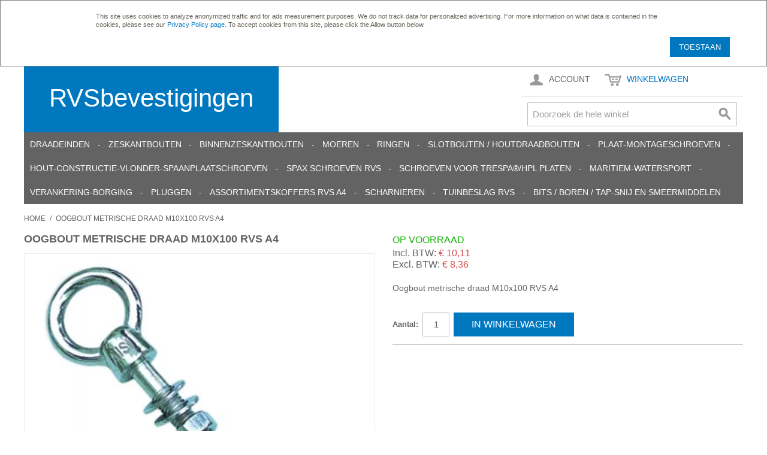

--- FILE ---
content_type: text/html; charset=utf-8
request_url: https://rvsbevestigingen.nl/oogbout-metrisch-draad-maritiem-m10-100mm-rvs-a4-1st
body_size: 13592
content:
<!DOCTYPE html>
<head>
<meta http-equiv="Content-Type" content="text/html; charset=utf-8"/>
<title>Oogbout  metrische draad M10x100  RVS A4</title>
<meta name="google-site-verification" content="BPaUWkg7vfunPdG6lWNYMgxJRtAQcJrxEXs_o8Ko_gg"/>
<meta name="description" content="Oogbouten in RVS A4 koop je bij RVSbevestigingen !
"/>
<meta name="keywords" content="Oogbout  metrische draad M10x100  RVS A4"/>
<meta name="robots" content="INDEX,FOLLOW"/>
<link rel="icon" href="/media/favicon/default/favicon.ico" type="image/x-icon"/>
<link rel="shortcut icon" href="/media/favicon/default/favicon.ico" type="image/x-icon"/>
<link rel="apple-touch-icon" sizes="57x57" href="/media/favicon/default/xapple-icon-57x57.png.pagespeed.ic.FqKk4exJNj.webp">
<link rel="apple-touch-icon" sizes="60x60" href="/media/favicon/default/xapple-icon-60x60.png.pagespeed.ic.qxW3elv_xV.webp">
<link rel="apple-touch-icon" sizes="72x72" href="/media/favicon/default/xapple-icon-72x72.png.pagespeed.ic.H_eZQpMKQr.webp">
<link rel="apple-touch-icon" sizes="76x76" href="/media/favicon/default/xapple-icon-76x76.png.pagespeed.ic.4DbHULAKW3.webp">
<link rel="apple-touch-icon" sizes="114x114" href="/media/favicon/default/xapple-icon-114x114.png.pagespeed.ic.-XEd44T9CF.webp">
<link rel="apple-touch-icon" sizes="120x120" href="/media/favicon/default/xapple-icon-120x120.png.pagespeed.ic.n1DvNAcCb9.webp">
<link rel="apple-touch-icon" sizes="144x144" href="/media/favicon/default/xapple-icon-144x144.png.pagespeed.ic.ryi-3QSZjM.webp">
<link rel="apple-touch-icon" sizes="152x152" href="/media/favicon/default/xapple-icon-152x152.png.pagespeed.ic.ujVQKpkmdc.webp">
<link rel="apple-touch-icon" sizes="180x180" href="/media/favicon/default/xapple-icon-180x180.png.pagespeed.ic.YyIGKKda75.webp">
<link rel="icon" type="image/png" sizes="192x192" href="/media/favicon/default/xandroid-icon-192x192.png.pagespeed.ic.dldQLiudWo.webp">
<link rel="icon" type="image/png" sizes="32x32" href="/media/favicon/default/xfavicon-32x32.png.pagespeed.ic.FBKx39ExdV.webp">
<link rel="icon" type="image/png" sizes="96x96" href="/media/favicon/default/xfavicon-96x96.png.pagespeed.ic.oLJeIxGZ6K.webp">
<link rel="icon" type="image/png" sizes="16x16" href="/media/favicon/default/xfavicon-16x16.png.pagespeed.ic.41CVow_huz.webp">
<link rel="manifest" href="/media/favicon/default/manifest.json">
<meta name="msapplication-TileColor" content="#ffffff">
<meta name="msapplication-TileImage" content="/media/favicon/default/ms-icon-144x144.png">
<link rel="stylesheet" type="text/css" href="https://rvsbevestigingen.nl/js/calendar/A.calendar-win2k-1.css.pagespeed.cf.Iq8V3YEmD3.css"/>
<style media="all">.search-autocomplete ul.wyomind-elasticsearch li.title,.search-autocomplete ul.wyomind-elasticsearch li.title a{padding:6px;background-color:#f4f4f4;color:#636363;text-transform:uppercase}.search-autocomplete ul.wyomind-elasticsearch li{padding:0}.search-autocomplete ul.wyomind-elasticsearch li .image{float:left;margin-right:6px;background-color:#fff}.search-autocomplete ul.wyomind-elasticsearch li a{display:block;padding:6px}.search-autocomplete ul.wyomind-elasticsearch li.selected a{color:#fff;text-decoration:none}.search-autocomplete ul.wyomind-elasticsearch li .price-box{margin:0}.search-autocomplete ul.wyomind-elasticsearch li.selected a .price-box .price,.search-autocomplete ul.wyomind-elasticsearch li.selected a .price-box .minimal-price-link .label,.search-autocomplete ul.wyomind-elasticsearch li.selected a .price-box .price-label{color:#fff}.search-autocomplete ul.wyomind-elasticsearch li a .price-box .minimal-price-link{padding:0}.search-autocomplete ul.wyomind-elasticsearch li .clearer{clear:both}</style>
<link rel="canonical" href="https://rvsbevestigingen.nl/oogbout-metrisch-draad-maritiem-m10-100mm-rvs-a4-1st"/>
<!--[if  (lte IE 8) & (!IEMobile)]>
<link rel="stylesheet" type="text/css" href="https://rvsbevestigingen.nl/skin/frontend/rvs/default/css/styles-ie8.css" media="all" />
<![endif]-->
<!--[if (gte IE 9) | (IEMobile)]><!-->
<link rel="stylesheet" type="text/css" href="https://rvsbevestigingen.nl/skin/frontend/rvs/default/css/A.styles.css.pagespeed.cf.p6opRwF7_G.css" media="all"/>
<!--<![endif]-->
<meta name="viewport" content="initial-scale=1.0, width=device-width"/>
</head>
<body class=" catalog-product-view catalog-product-view product-oogbout-metrisch-draad-maritiem-m10-100mm-rvs-a4-1st"><noscript><meta HTTP-EQUIV="refresh" content="0;url='https://rvsbevestigingen.nl/oogbout-metrisch-draad-maritiem-m10-100mm-rvs-a4-1st?PageSpeed=noscript'" /><style><!--table,div,span,font,p{display:none} --></style><div style="display:block">Please click <a href="https://rvsbevestigingen.nl/oogbout-metrisch-draad-maritiem-m10-100mm-rvs-a4-1st?PageSpeed=noscript">here</a> if you are not redirected within a few seconds.</div></noscript>
<div class="global-site-notice notice-cookie" id="notice-cookie-block">
    <div class="notice-inner">
        <div class="notice-text"><p>This site uses cookies to analyze anonymized traffic and for ads measurement purposes. We do not track data for personalized advertising. For more information on what data is contained in the cookies, please see our <a href="https://rvsbevestigingen.nl/privacystatement">Privacy Policy page</a>. To accept cookies from this site, please click the Allow button below.</p></div>
        <div class="actions"><button class="button" onclick="allowSaveCookie()"><span><span>Toestaan</span></span></button></div>
    </div>
</div>
<div class="wrapper">
        <noscript>
        <div class="global-site-notice noscript">
            <div class="notice-inner">
                <p>
                    <strong>JavaScript lijkt te zijn uitgeschakeld in uw browser.</strong><br/>
                    U moet JavaScript geactiveerd hebben om de volledige functionaliteit van deze website te kunnen benutten.                </p>
            </div>
        </div>
    </noscript>
    <div class="page">
        <header id="header" class="page-header">
    <div class="page-header-container">
        <div class="logoTextOnly">
            <a href="https://rvsbevestigingen.nl/" title="RVSbevestigingen.nl" style="height:110px;background-color:#0078c0;color:#fff;padding:0.5em 1em;font-size:3em;display:inline-block;">RVSbevestigingen</a>
        </div>
        <div class="skip-links">
            <a href="#header-nav" class="skip-link skip-nav">
                <span class="icon"></span>
                <span class="label">Menu</span>
            </a>
            <a href="#header-search" class="skip-link skip-search">
                <span class="icon"></span>
                <span class="label">Zoeken</span>
            </a>
            <div class="account-cart-wrapper">
                <a href="https://rvsbevestigingen.nl/customer/account/" data-target-element="#header-account" class="skip-link skip-account">
                    <span class="icon"></span>
                    <span class="label">Account</span>
                </a>
                <div class="header-minicart">
<a href="https://rvsbevestigingen.nl/checkout/cart/" data-target-element="#header-cart" class="skip-link skip-cart  no-count">
    <span class="icon"></span>
    <span class="label">Winkelwagen</span>
    <span class="count">0</span>
</a>
<div id="header-cart" class="block block-cart skip-content">
    <div id="minicart-error-message" class="minicart-message"></div>
<div id="minicart-success-message" class="minicart-message"></div>
<div class="minicart-wrapper">
    <p class="block-subtitle">
        Recent toegevoegd    </p>
                    <p class="empty">U heeft geen producten in uw winkelwagen.</p>
    </div>
</div>
                </div>
            </div>
        </div>
        <div id="header-nav" class="skip-content">
    <nav id="nav">
        <ol class="nav-primary">
            <li class="level0 nav-1 first parent"><a href="https://rvsbevestigingen.nl/draadeinden" class="level0 has-children" alt="Draadeinden">Draadeinden</a><ul class="level0"><li class="level1 view-all"><a class="level1" href="https://rvsbevestigingen.nl/draadeinden" alt="Draadeinden">Bekijk alles Draadeinden</a></li><li class="level1 nav-1-1 first"><a href="https://rvsbevestigingen.nl/draadeinden/draadeinden-din976" class="level1 " alt="Draadeinden Din976">Draadeinden Din976</a></li><li class="level1 nav-1-2"><a href="https://rvsbevestigingen.nl/draadeinden/draadstukken-din976b" class="level1 " alt="Draadstukken Din976B">Draadstukken Din976B</a></li><li class="level1 nav-1-3 last"><a href="https://rvsbevestigingen.nl/draadeinden/tapeinden-din939" class="level1 " alt="Tapeinden Din939">Tapeinden Din939</a></li></ul></li><li class="level0 nav-2 parent"><a href="https://rvsbevestigingen.nl/zeskantbouten" class="level0 has-children" alt="Zeskantbouten">Zeskantbouten</a><ul class="level0"><li class="level1 view-all"><a class="level1" href="https://rvsbevestigingen.nl/zeskantbouten" alt="Zeskantbouten">Bekijk alles Zeskantbouten</a></li><li class="level1 nav-2-1 first"><a href="https://rvsbevestigingen.nl/zeskantbouten/zeskant-tapbouten-din933" class="level1 " alt="Zeskant tapbouten Din933">Zeskant tapbouten Din933</a></li><li class="level1 nav-2-2"><a href="https://rvsbevestigingen.nl/zeskantbouten/zeskantbouten-deeldraad-din931" class="level1 " alt="Zeskantbouten deeldraad Din931">Zeskantbouten deeldraad Din931</a></li><li class="level1 nav-2-3 last"><a href="https://rvsbevestigingen.nl/zeskantbouten/zeskant-flensbouten-din6921" class="level1 " alt="Zeskant flensbouten Din6921">Zeskant flensbouten Din6921</a></li></ul></li><li class="level0 nav-3 parent"><a href="https://rvsbevestigingen.nl/binnenzeskantbouten" class="level0 has-children" alt="Binnenzeskantbouten">Binnenzeskantbouten</a><ul class="level0"><li class="level1 view-all"><a class="level1" href="https://rvsbevestigingen.nl/binnenzeskantbouten" alt="Binnenzeskantbouten">Bekijk alles Binnenzeskantbouten</a></li><li class="level1 nav-3-1 first"><a href="https://rvsbevestigingen.nl/binnenzeskantbouten/cilinderbouten-binnenzeskant-din912" class="level1 " alt="Cilinderbouten binnenzeskant Din912">Cilinderbouten binnenzeskant Din912</a></li><li class="level1 nav-3-2"><a href="https://rvsbevestigingen.nl/binnenzeskantbouten/binnenzeskantbouten-platverzonken-din7991" class="level1 " alt="Binnenzeskantbouten platverzonken Din7991">Binnenzeskantbouten platverzonken Din7991</a></li><li class="level1 nav-3-3 last"><a href="https://rvsbevestigingen.nl/binnenzeskantbouten/laagbolkopbouten-binnenzeskant-iso7380" class="level1 " alt="Laagbolkopbouten binnenzeskant ISO7380 ">Laagbolkopbouten binnenzeskant ISO7380 </a></li></ul></li><li class="level0 nav-4 parent"><a href="https://rvsbevestigingen.nl/moeren" class="level0 has-children" alt="Moeren">Moeren</a><ul class="level0"><li class="level1 view-all"><a class="level1" href="https://rvsbevestigingen.nl/moeren" alt="Moeren">Bekijk alles Moeren</a></li><li class="level1 nav-4-1 first"><a href="https://rvsbevestigingen.nl/moeren/zeskantmoeren-din934" class="level1 " alt="Zeskantmoeren Din934 ">Zeskantmoeren Din934 </a></li><li class="level1 nav-4-2"><a href="https://rvsbevestigingen.nl/moeren/zeskantmoeren-din934-speciaal-draad" class="level1 " alt="Zeskantmoeren Din934 speciaal draad">Zeskantmoeren Din934 speciaal draad</a></li><li class="level1 nav-4-3"><a href="https://rvsbevestigingen.nl/moeren/dopmoeren-din1587" class="level1 " alt="Dopmoeren Din1587">Dopmoeren Din1587</a></li><li class="level1 nav-4-4"><a href="https://rvsbevestigingen.nl/moeren/borgmoeren-din985" class="level1 " alt="Borgmoeren Din985">Borgmoeren Din985</a></li><li class="level1 nav-4-5"><a href="https://rvsbevestigingen.nl/moeren/verbindingsmoeren-din6334" class="level1 " alt="Verbindingsmoeren Din6334">Verbindingsmoeren Din6334</a></li><li class="level1 nav-4-6"><a href="https://rvsbevestigingen.nl/moeren/flensmoeren-din6923" class="level1 " alt="Flensmoeren Din6923">Flensmoeren Din6923</a></li><li class="level1 nav-4-7"><a href="https://rvsbevestigingen.nl/moeren/kroonmoeren-din935" class="level1 " alt="Kroonmoeren Din935">Kroonmoeren Din935</a></li><li class="level1 nav-4-8 last"><a href="https://rvsbevestigingen.nl/moeren/aanlasmoeren-din929" class="level1 " alt="Aanlasmoeren zeskant Din929">Aanlasmoeren zeskant Din929</a></li></ul></li><li class="level0 nav-5 parent"><a href="https://rvsbevestigingen.nl/ringen" class="level0 has-children" alt="Ringen">Ringen</a><ul class="level0"><li class="level1 view-all"><a class="level1" href="https://rvsbevestigingen.nl/ringen" alt="Ringen">Bekijk alles Ringen</a></li><li class="level1 nav-5-1 first"><a href="https://rvsbevestigingen.nl/ringen/sluit-carrosserieringen-din9021" class="level1 " alt="Sluit-carrosserieringen Din9021">Sluit-carrosserieringen Din9021</a></li><li class="level1 nav-5-2"><a href="https://rvsbevestigingen.nl/ringen/sluitringen-din125a" class="level1 " alt="Sluitringen Din125A">Sluitringen Din125A</a></li><li class="level1 nav-5-3"><a href="https://rvsbevestigingen.nl/ringen/veerringen-din127b" class="level1 " alt="Veerringen Din127B">Veerringen Din127B</a></li><li class="level1 nav-5-4"><a href="https://rvsbevestigingen.nl/ringen/sluitplaat-vierkant-din436" class="level1 " alt="Sluitplaat vierkant Din436">Sluitplaat vierkant Din436</a></li><li class="level1 nav-5-5"><a href="https://rvsbevestigingen.nl/ringen/waaier-veerring-din6798a" class="level1 " alt="Waaier veerring Din6798A">Waaier veerring Din6798A</a></li><li class="level1 nav-5-6 last parent"><a href="https://rvsbevestigingen.nl/ringen/nylon-ringen" class="level1 has-children" alt="Nylon ringen">Nylon ringen</a><ul class="level1"><li class="level2 view-all"><a class="level2" href="https://rvsbevestigingen.nl/ringen/nylon-ringen" alt="Nylon ringen">Bekijk alles Nylon ringen</a></li><li class="level2 nav-5-6-1 first"><a href="https://rvsbevestigingen.nl/ringen/nylon-ringen/nylon-din125a-sluitringen" class="level2 " alt="Nylon Din125A sluitringen">Nylon Din125A sluitringen</a></li><li class="level2 nav-5-6-2 last"><a href="https://rvsbevestigingen.nl/ringen/nylon-ringen/nylon-din9021-carrosserieringen" class="level2 " alt="Nylon Din9021 carrosserieringen">Nylon Din9021 carrosserieringen</a></li></ul></li></ul></li><li class="level0 nav-6 parent"><a href="https://rvsbevestigingen.nl/slotbouten-houtdraadbouten" class="level0 has-children" alt="Slotbouten / Houtdraadbouten">Slotbouten / Houtdraadbouten</a><ul class="level0"><li class="level1 view-all"><a class="level1" href="https://rvsbevestigingen.nl/slotbouten-houtdraadbouten" alt="Slotbouten / Houtdraadbouten">Bekijk alles Slotbouten / Houtdraadbouten</a></li><li class="level1 nav-6-1 first"><a href="https://rvsbevestigingen.nl/slotbouten-houtdraadbouten/slotbouten-din603" class="level1 " alt="Slotbouten Din603">Slotbouten Din603</a></li><li class="level1 nav-6-2 last"><a href="https://rvsbevestigingen.nl/slotbouten-houtdraadbouten/houtdraadbouten-din571" class="level1 " alt="Houtdraadbouten Din571">Houtdraadbouten Din571</a></li></ul></li><li class="level0 nav-7 parent"><a href="https://rvsbevestigingen.nl/plaat-montageschroeven" class="level0 has-children" alt="Plaat-Montageschroeven">Plaat-Montageschroeven</a><ul class="level0"><li class="level1 view-all"><a class="level1" href="https://rvsbevestigingen.nl/plaat-montageschroeven" alt="Plaat-Montageschroeven">Bekijk alles Plaat-Montageschroeven</a></li><li class="level1 nav-7-1 first"><a href="https://rvsbevestigingen.nl/plaat-montageschroeven/plaatschroef-din7981-ck" class="level1 " alt="Plaatschroef Din7981 CK PH">Plaatschroef Din7981 CK PH</a></li><li class="level1 nav-7-2"><a href="https://rvsbevestigingen.nl/plaat-montageschroeven/plaatschroef-din7982-pk-ph" class="level1 " alt="Plaatschroef Din7982 PK PH">Plaatschroef Din7982 PK PH</a></li><li class="level1 nav-7-3"><a href="https://rvsbevestigingen.nl/plaat-montageschroeven/plaatschroef-din7983-lk-ph" class="level1 " alt="Plaatschroef Din7983 LK PH">Plaatschroef Din7983 LK PH</a></li><li class="level1 nav-7-4"><a href="https://rvsbevestigingen.nl/plaat-montageschroeven/montageschroef-16mm-afdichting" class="level1 " alt="Montageschroef type A 16mm ">Montageschroef type A 16mm </a></li><li class="level1 nav-7-5 last"><a href="https://rvsbevestigingen.nl/plaat-montageschroeven/golfplaatschroeven" class="level1 " alt="Golfplaatschroeven">Golfplaatschroeven</a></li></ul></li><li class="level0 nav-8 parent"><a href="https://rvsbevestigingen.nl/hout-constructie-vlonder-spaanplaatschroeven" class="level0 has-children" alt="Hout-constructie-vlonder-spaanplaatschroeven">Hout-constructie-vlonder-spaanplaatschroeven</a><ul class="level0"><li class="level1 view-all"><a class="level1" href="https://rvsbevestigingen.nl/hout-constructie-vlonder-spaanplaatschroeven" alt="Hout-constructie-vlonder-spaanplaatschroeven">Bekijk alles Hout-constructie-vlonder-spaanplaatschroeven</a></li><li class="level1 nav-8-1 first"><a href="https://rvsbevestigingen.nl/hout-constructie-vlonder-spaanplaatschroeven/spaanplaatschroeven-houtschroeven" class="level1 " alt="Spaanplaatschroeven - Houtschroeven">Spaanplaatschroeven - Houtschroeven</a></li><li class="level1 nav-8-2"><a href="https://rvsbevestigingen.nl/hout-constructie-vlonder-spaanplaatschroeven/tellerkop-houtconstructieschroeven" class="level1 " alt="Tellerkop houtconstructie-schroeven ">Tellerkop houtconstructie-schroeven </a></li><li class="level1 nav-8-3"><a href="https://rvsbevestigingen.nl/hout-constructie-vlonder-spaanplaatschroeven/terrasschroeven-vlonderschroeven" class="level1 " alt="Terrasschroeven-Vlonderschroeven ">Terrasschroeven-Vlonderschroeven </a></li><li class="level1 nav-8-4"><a href="https://rvsbevestigingen.nl/hout-constructie-vlonder-spaanplaatschroeven/potdeksel-gevelschroeven-rvs-torx-kop-zwart-ral9005-tx-25-bit" class="level1 " alt="Potdeksel-gevelschroeven RVS Torx kop zwart RAL9005 + TX25 bit">Potdeksel-gevelschroeven RVS Torx kop zwart RAL9005 + TX25 bit</a></li><li class="level1 nav-8-5"><a href="https://rvsbevestigingen.nl/hout-constructie-vlonder-spaanplaatschroeven/houtschroeven-met-boorpunt" class="level1 " alt="Houtschroeven Torx met boorpunt">Houtschroeven Torx met boorpunt</a></li><li class="level1 nav-8-6"><a href="https://rvsbevestigingen.nl/hout-constructie-vlonder-spaanplaatschroeven/houtbouwschroef-csk-rvs-c1-torx-frees-en-boorpunt" class="level1 " alt="Houtbouwschroef CSK RVS C1 Torx frees en boorpunt">Houtbouwschroef CSK RVS C1 Torx frees en boorpunt</a></li><li class="level1 nav-8-7 last"><a href="https://rvsbevestigingen.nl/hout-constructie-vlonder-spaanplaatschroeven/houtschroeven-op-band" class="level1 " alt="Houtschroeven op band">Houtschroeven op band</a></li></ul></li><li class="level0 nav-9 parent"><a href="https://rvsbevestigingen.nl/spax-schroeven-rvs" class="level0 has-children" alt="SPAX schroeven RVS">SPAX schroeven RVS</a><ul class="level0"><li class="level1 view-all"><a class="level1" href="https://rvsbevestigingen.nl/spax-schroeven-rvs" alt="SPAX schroeven RVS">Bekijk alles SPAX schroeven RVS</a></li><li class="level1 nav-9-1 first"><a href="https://rvsbevestigingen.nl/spax-schroeven-rvs/spax-torx-schroeven-platkop-rvs" class="level1 " alt="SPAX Torx schroeven platkop RVS">SPAX Torx schroeven platkop RVS</a></li><li class="level1 nav-9-2"><a href="https://rvsbevestigingen.nl/spax-schroeven-rvs/spax-pozidrive-pz-schroeven-platkop-rvs" class="level1 " alt="SPAX Pozidrive PZ schroeven platkop RVS">SPAX Pozidrive PZ schroeven platkop RVS</a></li><li class="level1 nav-9-3 last"><a href="https://rvsbevestigingen.nl/spax-schroeven-rvs/spax-d-vlonderschroeven-rvs-torx" class="level1 " alt="SPAX-D Vlonderschroeven RVS Torx">SPAX-D Vlonderschroeven RVS Torx</a></li></ul></li><li class="level0 nav-10"><a href="https://rvsbevestigingen.nl/kleurkopschroeven-trespa-schroeven-rvs" class="level0 " alt="Schroeven voor Trespa®/HPL platen ">Schroeven voor Trespa®/HPL platen </a></li><li class="level0 nav-11 parent"><a href="https://rvsbevestigingen.nl/maritiem-watersport" class="level0 has-children" alt="Maritiem-Watersport">Maritiem-Watersport</a><ul class="level0"><li class="level1 view-all"><a class="level1" href="https://rvsbevestigingen.nl/maritiem-watersport" alt="Maritiem-Watersport">Bekijk alles Maritiem-Watersport</a></li><li class="level1 nav-11-1 first"><a href="https://rvsbevestigingen.nl/maritiem-watersport/d-sluitingen-rvs-a4" class="level1 " alt="D-sluitingen RVS A4">D-sluitingen RVS A4</a></li><li class="level1 nav-11-2"><a href="https://rvsbevestigingen.nl/maritiem-watersport/h-sluitingen-rvs-a4" class="level1 " alt="H-sluitingen  RVS A4">H-sluitingen  RVS A4</a></li><li class="level1 nav-11-3"><a href="https://rvsbevestigingen.nl/maritiem-watersport/wartels-rvs-a4" class="level1 " alt="Wartels RVS A4">Wartels RVS A4</a></li><li class="level1 nav-11-4"><a href="https://rvsbevestigingen.nl/maritiem-watersport/karabijnhaken-rvs-a4" class="level1 " alt="Karabijnhaken RVS A4">Karabijnhaken RVS A4</a></li><li class="level1 nav-11-5"><a href="https://rvsbevestigingen.nl/maritiem-watersport/dek-ogen-kikkers-bolders" class="level1 " alt="Dek-ogen/kikkers en bolders">Dek-ogen/kikkers en bolders</a></li><li class="level1 nav-11-6"><a href="https://rvsbevestigingen.nl/maritiem-watersport/oog-moeren-en-bouten-rvs-a4" class="level1 " alt="Oog-moeren en bouten RVS A4">Oog-moeren en bouten RVS A4</a></li><li class="level1 nav-11-7"><a href="https://rvsbevestigingen.nl/maritiem-watersport/gereedschap-en-toebehoren" class="level1 " alt="Gereedschap en toebehoren">Gereedschap en toebehoren</a></li><li class="level1 nav-11-8 last parent"><a href="https://rvsbevestigingen.nl/maritiem-watersport/tuigage" class="level1 has-children" alt="Tuigage">Tuigage</a><ul class="level1"><li class="level2 view-all"><a class="level2" href="https://rvsbevestigingen.nl/maritiem-watersport/tuigage" alt="Tuigage">Bekijk alles Tuigage</a></li><li class="level2 nav-11-8-1 first"><a href="https://rvsbevestigingen.nl/maritiem-watersport/tuigage/kousen-en-draadklemmen" class="level2 " alt="Kousen en draadklemmen">Kousen en draadklemmen</a></li><li class="level2 nav-11-8-2 last"><a href="https://rvsbevestigingen.nl/maritiem-watersport/tuigage/spanners-en-dhz-terminals-rvs-a4" class="level2 " alt="Spanners en DHZ-terminals RVS A4">Spanners en DHZ-terminals RVS A4</a></li></ul></li></ul></li><li class="level0 nav-12 parent"><a href="https://rvsbevestigingen.nl/verankering-borging" class="level0 has-children" alt="Verankering-Borging">Verankering-Borging</a><ul class="level0"><li class="level1 view-all"><a class="level1" href="https://rvsbevestigingen.nl/verankering-borging" alt="Verankering-Borging">Bekijk alles Verankering-Borging</a></li><li class="level1 nav-12-1 first"><a href="https://rvsbevestigingen.nl/verankering-borging/doorsteekankers-snelbouwankers-a4" class="level1 " alt="Doorsteekankers / snelbouwankers A4">Doorsteekankers / snelbouwankers A4</a></li><li class="level1 nav-12-2"><a href="https://rvsbevestigingen.nl/verankering-borging/betonschroeven-zeskant" class="level1 " alt="Betonschroeven ">Betonschroeven </a></li><li class="level1 nav-12-3"><a href="https://rvsbevestigingen.nl/verankering-borging/splitpennen-en-veerborgclips" class="level1 " alt="Splitpennen en veerborgclips">Splitpennen en veerborgclips</a></li><li class="level1 nav-12-4 last"><a href="https://rvsbevestigingen.nl/verankering-borging/chemische-verankering" class="level1 " alt="Chemische verankering">Chemische verankering</a></li></ul></li><li class="level0 nav-13 parent"><a href="https://rvsbevestigingen.nl/pluggen" class="level0 has-children" alt="Pluggen">Pluggen</a><ul class="level0"><li class="level1 view-all"><a class="level1" href="https://rvsbevestigingen.nl/pluggen" alt="Pluggen">Bekijk alles Pluggen</a></li><li class="level1 nav-13-1 first parent"><a href="https://rvsbevestigingen.nl/pluggen/toggler-pluggen" class="level1 has-children" alt="Toggler pluggen">Toggler pluggen</a><ul class="level1"><li class="level2 view-all"><a class="level2" href="https://rvsbevestigingen.nl/pluggen/toggler-pluggen" alt="Toggler pluggen">Bekijk alles Toggler pluggen</a></li><li class="level2 nav-13-1-1 first"><a href="https://rvsbevestigingen.nl/pluggen/toggler-pluggen/toggler-hollewandpluggen" class="level2 " alt="Toggler Hollewandpluggen">Toggler Hollewandpluggen</a></li><li class="level2 nav-13-1-2"><a href="https://rvsbevestigingen.nl/pluggen/toggler-pluggen/toggler-alligator-pluggen" class="level2 " alt="Toggler Alligator pluggen">Toggler Alligator pluggen</a></li><li class="level2 nav-13-1-3"><a href="https://rvsbevestigingen.nl/pluggen/toggler-pluggen/toggler-gipsplaatpluggen-sp-spm" class="level2 " alt="Toggler Gipsplaatpluggen SP/SPM">Toggler Gipsplaatpluggen SP/SPM</a></li><li class="level2 nav-13-1-4 last"><a href="https://rvsbevestigingen.nl/pluggen/toggler-pluggen/toggler-hollewandankers-rvs" class="level2 " alt="Toggler Hollewandankers RVS">Toggler Hollewandankers RVS</a></li></ul></li><li class="level1 nav-13-2 last parent"><a href="https://rvsbevestigingen.nl/pluggen/fischer-pluggen" class="level1 has-children" alt="Fischer pluggen">Fischer pluggen</a><ul class="level1"><li class="level2 view-all"><a class="level2" href="https://rvsbevestigingen.nl/pluggen/fischer-pluggen" alt="Fischer pluggen">Bekijk alles Fischer pluggen</a></li><li class="level2 nav-13-2-1 first"><a href="https://rvsbevestigingen.nl/pluggen/fischer-pluggen/fischer-s-pluggen" class="level2 " alt="Fischer S-pluggen">Fischer S-pluggen</a></li><li class="level2 nav-13-2-2 last"><a href="https://rvsbevestigingen.nl/pluggen/fischer-pluggen/fischer-duopower" class="level2 " alt="Fischer Duopower">Fischer Duopower</a></li></ul></li></ul></li><li class="level0 nav-14 parent"><a href="https://rvsbevestigingen.nl/assortimentskoffers-rvs" class="level0 has-children" alt="Assortimentskoffers RVS A4 ">Assortimentskoffers RVS A4 </a><ul class="level0"><li class="level1 view-all"><a class="level1" href="https://rvsbevestigingen.nl/assortimentskoffers-rvs" alt="Assortimentskoffers RVS A4 ">Bekijk alles Assortimentskoffers RVS A4 </a></li><li class="level1 nav-14-1 first"><a href="https://rvsbevestigingen.nl/assortimentskoffers-rvs/ringen-en-moeren" class="level1 " alt="Ringen en Moeren">Ringen en Moeren</a></li><li class="level1 nav-14-2"><a href="https://rvsbevestigingen.nl/assortimentskoffers-rvs/tapbouten-din933" class="level1 " alt="Tapbouten Din933">Tapbouten Din933</a></li><li class="level1 nav-14-3"><a href="https://rvsbevestigingen.nl/assortimentskoffers-rvs/binnenzeskantbouten-cilinderkop-inbus-din912" class="level1 " alt="Binnenzeskantbouten Cilinderkop (Inbus)  Din912">Binnenzeskantbouten Cilinderkop (Inbus)  Din912</a></li><li class="level1 nav-14-4"><a href="https://rvsbevestigingen.nl/assortimentskoffers-rvs/tap-inbusbouten-combi" class="level1 " alt="Tap-Inbusbouten combi">Tap-Inbusbouten combi</a></li><li class="level1 nav-14-5"><a href="https://rvsbevestigingen.nl/assortimentskoffers-rvs/hout-spaanplaatschroeven-platkop-torx-rvs" class="level1 " alt="Hout-spaanplaatschroeven platkop Torx RVS 1454-delig">Hout-spaanplaatschroeven platkop Torx RVS 1454-delig</a></li><li class="level1 nav-14-6 last"><a href="https://rvsbevestigingen.nl/assortimentskoffers-rvs/laagbolkopbouten" class="level1 " alt="Laagbolkopbouten ISO7380 M5-6-8 A4 415-delig">Laagbolkopbouten ISO7380 M5-6-8 A4 415-delig</a></li></ul></li><li class="level0 nav-15 parent"><a href="https://rvsbevestigingen.nl/scharnieren" class="level0 has-children" alt="Scharnieren">Scharnieren</a><ul class="level0"><li class="level1 view-all"><a class="level1" href="https://rvsbevestigingen.nl/scharnieren" alt="Scharnieren">Bekijk alles Scharnieren</a></li><li class="level1 nav-15-1 first last"><a href="https://rvsbevestigingen.nl/scharnieren/maritiem-recreatie" class="level1 " alt="Maritiem-Recreatie">Maritiem-Recreatie</a></li></ul></li><li class="level0 nav-16 parent"><a href="https://rvsbevestigingen.nl/tuinbeslag-rvs" class="level0 has-children" alt="Tuinbeslag RVS">Tuinbeslag RVS</a><ul class="level0"><li class="level1 view-all"><a class="level1" href="https://rvsbevestigingen.nl/tuinbeslag-rvs" alt="Tuinbeslag RVS">Bekijk alles Tuinbeslag RVS</a></li><li class="level1 nav-16-1 first"><a href="https://rvsbevestigingen.nl/tuinbeslag-rvs/hengen-en-duimen-rvs" class="level1 " alt="Hengen en duimen RVS">Hengen en duimen RVS</a></li><li class="level1 nav-16-2"><a href="https://rvsbevestigingen.nl/tuinbeslag-rvs/sluitingen-grendels-rvs" class="level1 " alt="Sluitingen-grendels RVS">Sluitingen-grendels RVS</a></li><li class="level1 nav-16-3 last"><a href="https://rvsbevestigingen.nl/tuinbeslag-rvs/hoeken-rvs" class="level1 " alt="Hoeken / Verbindingen RVS">Hoeken / Verbindingen RVS</a></li></ul></li><li class="level0 nav-17 last parent"><a href="https://rvsbevestigingen.nl/bits-boren-tap-snij-en-smeermiddelen" class="level0 has-children" alt="Bits / Boren / Tap-snij en smeermiddelen">Bits / Boren / Tap-snij en smeermiddelen</a><ul class="level0"><li class="level1 view-all"><a class="level1" href="https://rvsbevestigingen.nl/bits-boren-tap-snij-en-smeermiddelen" alt="Bits / Boren / Tap-snij en smeermiddelen">Bekijk alles Bits / Boren / Tap-snij en smeermiddelen</a></li><li class="level1 nav-17-1 first"><a href="https://rvsbevestigingen.nl/bits-boren-tap-snij-en-smeermiddelen/wera-bits-rvs" class="level1 " alt="Wera bits RVS">Wera bits RVS</a></li><li class="level1 nav-17-2 parent"><a href="https://rvsbevestigingen.nl/bits-boren-tap-snij-en-smeermiddelen/boren-programma" class="level1 has-children" alt="Boren-programma">Boren-programma</a><ul class="level1"><li class="level2 view-all"><a class="level2" href="https://rvsbevestigingen.nl/bits-boren-tap-snij-en-smeermiddelen/boren-programma" alt="Boren-programma">Bekijk alles Boren-programma</a></li><li class="level2 nav-17-2-1 first parent"><a href="https://rvsbevestigingen.nl/bits-boren-tap-snij-en-smeermiddelen/boren-programma/hout-hardhout" class="level2 has-children" alt="Hout/hardhout">Hout/hardhout</a><ul class="level2"><li class="level3 view-all"><a class="level3" href="https://rvsbevestigingen.nl/bits-boren-tap-snij-en-smeermiddelen/boren-programma/hout-hardhout" alt="Hout/hardhout">Bekijk alles Hout/hardhout</a></li><li class="level3 nav-17-2-1-1 first"><a href="https://rvsbevestigingen.nl/bits-boren-tap-snij-en-smeermiddelen/boren-programma/hout-hardhout/speedboren" class="level3 " alt="Speedboren">Speedboren</a></li><li class="level3 nav-17-2-1-2"><a href="https://rvsbevestigingen.nl/bits-boren-tap-snij-en-smeermiddelen/boren-programma/hout-hardhout/slangenboren-lewis" class="level3 " alt="Slangenboren Lewis">Slangenboren Lewis</a></li><li class="level3 nav-17-2-1-3 last"><a href="https://rvsbevestigingen.nl/bits-boren-tap-snij-en-smeermiddelen/boren-programma/hout-hardhout/phantomhss-din340-ts-diepgatboren" class="level3 " alt="Phantom HSS Din340 TS Diepgatboren">Phantom HSS Din340 TS Diepgatboren</a></li></ul></li><li class="level2 nav-17-2-2"><a href="https://rvsbevestigingen.nl/bits-boren-tap-snij-en-smeermiddelen/boren-programma/metaal" class="level2 " alt="Metaal">Metaal</a></li><li class="level2 nav-17-2-3"><a href="https://rvsbevestigingen.nl/bits-boren-tap-snij-en-smeermiddelen/boren-programma/steen-beton" class="level2 " alt="Steen/beton">Steen/beton</a></li><li class="level2 nav-17-2-4 last"><a href="https://rvsbevestigingen.nl/bits-boren-tap-snij-en-smeermiddelen/boren-programma/verzinkers" class="level2 " alt="Verzinkers ">Verzinkers </a></li></ul></li><li class="level1 nav-17-3"><a href="https://rvsbevestigingen.nl/bits-boren-tap-snij-en-smeermiddelen/tap-en-snijgereedschap" class="level1 " alt="Tap-en snijgereedschap">Tap-en snijgereedschap</a></li><li class="level1 nav-17-4 last"><a href="https://rvsbevestigingen.nl/bits-boren-tap-snij-en-smeermiddelen/smeer-en-montagemiddelen" class="level1 " alt="Smeer-en montagemiddelen">Smeer-en montagemiddelen</a></li></ul></li>        </ol>
    </nav>
        </div>
        <div id="header-search" class="skip-content">
<form id="search_mini_form" action="https://rvsbevestigingen.nl/catalogsearch/result/" method="get">
    <div class="input-box">
        <label for="search">Zoek:</label>
        <input id="search" type="search" name="q" value="" class="input-text required-entry" maxlength="128" placeholder="Doorzoek de hele winkel"/>
        <button type="submit" title="Zoeken" class="button search-button"><span><span>Zoeken</span></span></button>
    </div>
    <div id="search_autocomplete" class="search-autocomplete"></div>
</form>
        </div>
        <div id="header-account" class="skip-content">
            <div class="links">
        <ul>
                                    <li class="first"><a href="https://rvsbevestigingen.nl/customer/account/" title="Mijn account">Mijn account</a></li>
                                                                                                <li><a href="https://rvsbevestigingen.nl/checkout/cart/" title="Winkelwagen" class="top-link-cart">Winkelwagen</a></li>
                                                <li><a href="https://rvsbevestigingen.nl/checkout/" title="Afrekenen" class="top-link-checkout">Afrekenen</a></li>
                                                <li><a href="https://rvsbevestigingen.nl/customer/account/create/" title="Registreer">Registreer</a></li>
                                                <li class=" last"><a href="https://rvsbevestigingen.nl/customer/account/login/" title="Inloggen">Inloggen</a></li>
                        </ul>
</div>
        </div>
    </div>
</header>
        <div class="main-container col1-layout">
            <div class="main">
                <div class="breadcrumbs">
    <ul>
                    <li class="home">
                            <a href="https://rvsbevestigingen.nl/" title="Ga naar Home">Home</a>
                                        <span>/ </span>
                        </li>
                    <li class="product">
                            <strong>Oogbout  metrische draad M10x100  RVS A4</strong>
                                    </li>
            </ul>
</div>
                <div class="col-main">
<div id="messages_product_view"></div>
<div itemscope itemtype="http://schema.org/Product" class="product-view">
    <div class="product-essential">
        <form action="https://rvsbevestigingen.nl/checkout/cart/add/uenc/aHR0cHM6Ly9ydnNiZXZlc3RpZ2luZ2VuLm5sL29vZ2JvdXQtbWV0cmlzY2gtZHJhYWQtbWFyaXRpZW0tbTEwLTEwMG1tLXJ2cy1hNC0xc3Q_X19fU0lEPVU,/product/1042/form_key/FbcIikFJBMIqrXAP/" method="post" id="product_addtocart_form">
            <input name="form_key" type="hidden" value="FbcIikFJBMIqrXAP"/>
            <div class="no-display">
                <input type="hidden" name="product" value="1042"/>
                <input type="hidden" name="related_product" id="related-products-field" value=""/>
            </div>
            <div class="product-img-box">
                <div class="product-name">
                    <h1 itemprop="name">Oogbout  metrische draad M10x100  RVS A4</h1>
                </div>
                <div class="product-image product-image-zoom">
    <div class="product-image-gallery">
        <img itemprop="image" id="image-main" class="gallery-image visible" src="https://rvsbevestigingen.nl/media/catalog/product/cache/1/image/9df78eab33525d08d6e5fb8d27136e95/8/2/x8267410_100.jpg.pagespeed.ic.lrotbclUU6.webp" alt="Oogbout  metrische draad M10x100  RVS A4" title="Oogbout  metrische draad M10x100  RVS A4"/>
                                <img id="image-0" class="gallery-image" src="https://rvsbevestigingen.nl/media/catalog/product/cache/1/image/1800x/040ec09b1e35df139433887a97daa66f/8/2/x8267410_100.jpg.pagespeed.ic.lrotbclUU6.webp" data-zoom-image="https://rvsbevestigingen.nl/media/catalog/product/cache/1/image/1800x/040ec09b1e35df139433887a97daa66f/8/2/8267410_100.jpg"/>
                        </div>
</div>
<div class="more-views">
    <h2>Meer afbeeldingen</h2>
    <ul class="product-image-thumbs">
                    <li>
            <a class="thumb-link" href="#" title="" data-image-index="0">
                <img src="[data-uri]" alt=""/>
            </a>
        </li>
                </ul>
</div>
            </div>
            <div itemprop="offers" itemscope itemtype="http://schema.org/Offer" class="product-shop">
                <div class="extra-info">
                                                    <p class="availability in-stock">
            <span class="label">Beschikbaarheid:</span>
            <meta itemprop="availability" content="InStock">
            <span class="value">Op voorraad</span>
        </p>
                    </div>
                <div class="price-info">
    <div class="price-box">
        <!--    -->                                                        <span class="price-including-tax both">
                                        <meta itemprop="priceCurrency" content="EUR"/>
                                        <span class="label">Incl. BTW:</span>
                    <span class="price" id="price-including-tax-1042">
                        <span>€</span>
                                                <span itemprop="price" content="10.11">10,11</span>
                                            </span>
                </span>
                <span class="price-excluding-tax both">
                    <span class="label">Excl. BTW:</span>
                    <span class="price" id="price-excluding-tax-1042">
                                                    € 8,36                                            </span>
                </span>
        </div>
                </div>
                                    <div class="short-description">
                        <div itemprop="description" class="std">Oogbout  metrische draad M10x100  RVS A4</div>
                    </div>
            </div>
            <div class="add-to-cart-wrapper">
                                    <div class="add-to-box">
                                                        <div class="add-to-cart">
                <div class="qty-wrapper">
            <label for="qty">Aantal:</label>
            <input type="text" pattern="\d*(\.\d+)?" name="qty" id="qty" maxlength="12" value="1" title="Aantal" class="input-text qty"/>
        </div>
                <div class="add-to-cart-buttons">
            <button type="button" title="In winkelwagen" class="button btn-cart" onclick="productAddToCartForm.submit(this)"><span><span>In winkelwagen</span></span></button>
                    </div>
    </div>
                                                            <span class="or">OF</span>
                                                                            <!---->
<!--<ul class="add-to-links">-->
<!--    <li><a href="--><!--" onclick="productAddToCartForm.submitLight(this, this.href); return false;" class="link-wishlist">--><!--</a></li>-->
<!--    <li><span class="separator">|</span> <a href="--><!--" class="link-compare">--><!--</a></li>-->
<!---->
<!--</ul>-->
<!--<ul class="sharing-links">-->
<!--    --><!--        <li><a href="--><!--" class="link-email-friend" title="--><!--">--><!--</a></li>-->
<!--    --><!---->
<!--    --><!--    --><!--    --><!--    --><!--    <li>-->
<!--        --><!--        <a href="--><!--" target="_blank" title="--><!--" class="link-facebook">-->
<!--            --><!--        </a>-->
<!--    </li>-->
<!--    <li>-->
<!--        <a href="--><!--" target="_blank" title="--><!--" class="link-twitter">--><!--</a>-->
<!--    </li>-->
<!--</ul>-->
                    </div>
                                                </div>
            <div class="clearer"></div>
                    </form>
    </div>
    <div>
            <h2>Extra informatie</h2>
    <table class="data-table" id="product-attribute-specs-table">
        <colgroup>
        <col style="width: 25%;"/>
        <col/>
        </colgroup>
        <tbody>
                    <tr>
                <th class="label">diameter (mm)</th>
                                <td class="data">M10</td>
            </tr>
                    <tr>
                <th class="label">lengte (mm)</th>
                                <td class="data">100mm</td>
            </tr>
                    <tr>
                <th class="label">inhoud</th>
                                <td class="data">1st.</td>
            </tr>
                    <tr>
                <th class="label">uitvoering</th>
                                <td class="data">RVS A4 AISI-316</td>
            </tr>
                    <tr>
                <th class="label">ean</th>
                                <td class="data" itemprop="gtin13">8267410 100</td>
            </tr>
                    <tr>
                <th class="label">Artikelnummer</th>
                                <td class="data" itemprop="sku">8267410 100</td>
            </tr>
                </tbody>
    </table>
    </div>
</div>
                </div>
            </div>
        </div>
                <div class="footer-container">
    <footer>
        <ul>
            <li><a href="/over-ons">Over ons</a></li>
            <li><a href="/klantenservice">Klantenservice</a></li>
            <li><a href="/avg-verklaring">AVG verklaring</a></li>
            <li><a href="/contact">Contact</a></li>
        </ul>
        <ul>
                                    <li>KvK: 37079960</li>
            <li>BTW: NL806713458B01</li>
            <li>Bank: NL08 INGB 0007 7670 54</li>
        </ul>
        <ul>
            <li>W: <a href="https://rvsbevestigingen.nl">rvsbevestigingen.nl</a></li>
            <li>E: <a href="mailto:info@rvsbevestigingen.nl">info@rvsbevestigingen.nl</a></li>
            <li>T: <a href="tel:085-3031745">085-3031745</a></li>
            <li>Handelsweg 15
1851NX Heiloo</li>
        </ul>
    </footer>
    <div class="container">
        <div>
            <ul style="float: left;">
                <li><a href="/algemene-voorwaarden">Algemene Voorwaarden</a></li>
                <li><a href="/retourneren">Retourneren</a></li>
                <li><a href="/privacystatement">Privacy Statement</a></li>
            </ul>
            <span>&copy; Copyright 2014 - 2025 RVSbevestigingen.nl is een webshop van <a href="https://schroevengroothandel.nl/">schroevengroothandel.nl</a>, alle rechten voorbehouden</span>
        </div>
    </div>
</div>
                    </div>
</div>
<script data-pagespeed-orig-type="text/javascript" src="https://js.mollie.com/v1/mollie.js" type="text/psajs" data-pagespeed-orig-index="0"></script><script data-pagespeed-orig-type="text/javascript" src="https://rvsbevestigingen.nl/js/prototype/prototype.js.pagespeed.jm.89RrHCH18_.js" type="text/psajs" data-pagespeed-orig-index="1"></script><script data-pagespeed-orig-type="text/javascript" src="https://rvsbevestigingen.nl/js/lib/jquery/jquery-1.12.1.min.js.pagespeed.jm.U-bPqSZQIA.js" type="text/psajs" data-pagespeed-orig-index="2"></script><script src="https://rvsbevestigingen.nl/js/lib,_jquery,_noconflict.js+lib,_ccard.js+prototype,_validation.js+scriptaculous,_builder.js+scriptaculous,_effects.js.pagespeed.jc.1tcStkLDfH.js" type="text/psajs" data-pagespeed-orig-index="3"></script><script type="text/psajs" data-pagespeed-orig-index="4">eval(mod_pagespeed_Vv7KDhOF1w);</script><script type="text/psajs" data-pagespeed-orig-index="5">eval(mod_pagespeed_OYsD7qMzWn);</script><script type="text/psajs" data-pagespeed-orig-index="6">eval(mod_pagespeed_ZPgUua_PRB);</script><script type="text/psajs" data-pagespeed-orig-index="7">eval(mod_pagespeed_TEdcehkKs_);</script><script type="text/psajs" data-pagespeed-orig-index="8">eval(mod_pagespeed_r_ibTW1QyK);</script><script src="https://rvsbevestigingen.nl/js/scriptaculous/dragdrop.js+controls.js+slider.js.pagespeed.jc.f2Z72aLKRR.js" type="text/psajs" data-pagespeed-orig-index="9"></script><script type="text/psajs" data-pagespeed-orig-index="10">eval(mod_pagespeed_1bS0hkGCuo);</script><script type="text/psajs" data-pagespeed-orig-index="11">eval(mod_pagespeed_1UjgxPuU60);</script><script type="text/psajs" data-pagespeed-orig-index="12">eval(mod_pagespeed__lmXqZbi8w);</script><script src="https://rvsbevestigingen.nl/js/varien,_js.js+varien,_form.js+mage,_translate.js+mage,_cookies.js+varien,_product.js+varien,_product_options.js+varien,_configurable.js.pagespeed.jc.-7MjXV5c7Z.js" type="text/psajs" data-pagespeed-orig-index="13"></script><script type="text/psajs" data-pagespeed-orig-index="14">eval(mod_pagespeed_Llklq2klzg);</script><script type="text/psajs" data-pagespeed-orig-index="15">eval(mod_pagespeed_SjE8mLcTMw);</script><script type="text/psajs" data-pagespeed-orig-index="16">eval(mod_pagespeed_mZzZPpXShe);</script><script type="text/psajs" data-pagespeed-orig-index="17">eval(mod_pagespeed_Vx9fLeZLHr);</script><script type="text/psajs" data-pagespeed-orig-index="18">eval(mod_pagespeed_d2zoavBpUp);</script><script type="text/psajs" data-pagespeed-orig-index="19">eval(mod_pagespeed_YGlovKsf4W);</script><script type="text/psajs" data-pagespeed-orig-index="20">eval(mod_pagespeed_r1ILTr7C3Y);</script><script src="https://rvsbevestigingen.nl/js,_calendar,_calendar.js+js,_calendar,_calendar-setup.js+skin,_frontend,_rvs,_default,_js,_lib,_modernizr.custom.min.js.pagespeed.jc.T7P_C3NXo4.js" type="text/psajs" data-pagespeed-orig-index="21"></script><script type="text/psajs" data-pagespeed-orig-index="22">eval(mod_pagespeed_uSLXwH_k1H);</script><script type="text/psajs" data-pagespeed-orig-index="23">eval(mod_pagespeed_UfbOZINRlm);</script><script type="text/psajs" data-pagespeed-orig-index="24">eval(mod_pagespeed_l2DcAoVPsU);</script><script data-pagespeed-orig-type="text/javascript" src="https://rvsbevestigingen.nl/skin/frontend/rvs/default/js/lib/selectivizr.js.pagespeed.jm.l0p_fjq2rA.js" type="text/psajs" data-pagespeed-orig-index="25"></script><script data-pagespeed-orig-type="text/javascript" src="https://rvsbevestigingen.nl/skin/frontend/rvs/default/js/lib/matchMedia.js" type="text/psajs" data-pagespeed-orig-index="26"></script><script src="https://rvsbevestigingen.nl/skin/frontend/rvs/default/js/lib,_matchMedia.addListener.js+lib,_enquire.js+app.js+lib,_imagesloaded.js+minicart.js.pagespeed.jc.9kcfeSoJ5l.js" type="text/psajs" data-pagespeed-orig-index="27"></script><script type="text/psajs" data-pagespeed-orig-index="28">eval(mod_pagespeed_nezeWBGvuS);</script><script type="text/psajs" data-pagespeed-orig-index="29">eval(mod_pagespeed_zKb78GzQ0r);</script><script type="text/psajs" data-pagespeed-orig-index="30">eval(mod_pagespeed_yxKjBi1OX2);</script><script type="text/psajs" data-pagespeed-orig-index="31">eval(mod_pagespeed_mQ4tD7_Fo5);</script><script type="text/psajs" data-pagespeed-orig-index="32">eval(mod_pagespeed_OAnZgvH0xX);</script><script data-pagespeed-orig-type="text/javascript" src="https://rvsbevestigingen.nl/skin/frontend/rvs/default/js/lib/elevatezoom/jquery.elevateZoom-3.0.8.min.js.pagespeed.jm.phcFyrVm3l.js" type="text/psajs" data-pagespeed-orig-index="33"></script><script data-pagespeed-orig-type="text/javascript" type="text/psajs" data-pagespeed-orig-index="34">//<![CDATA[
Mage.Cookies.path='/';Mage.Cookies.domain='.rvsbevestigingen.nl';
//]]></script><script data-pagespeed-orig-type="text/javascript" type="text/psajs" data-pagespeed-orig-index="35">//<![CDATA[
optionalZipCountries=["HK","IE","MO","PA"];
//]]></script><script data-pagespeed-orig-type="text/javascript" type="text/psajs" data-pagespeed-orig-index="36">//<![CDATA[
var Translator=new Translate({"HTML tags are not allowed":"HTML-code is niet toegestaan","Please select an option.":"Selecteer a.u.b. een optie.","This is a required field.":"Dit is een verplicht veld.","Please enter a valid number in this field.":"Voer a.u.b. een geldig getal in dit veld in.","The value is not within the specified range.":"Het nummer valt niet in het verplichte bereik.","Please use numbers only in this field. Please avoid spaces or other characters such as dots or commas.":"Gebruik a.u.b. alleen getallen in dit veld, vermijd spaties of andere tekens zoals punten en komma's","Please use letters only (a-z or A-Z) in this field.":"Gebruik uitsluitend letters  (a-z en A-Z) in dit veld.","Please use only letters (a-z), numbers (0-9) or underscore(_) in this field, first character should be a letter.":"Gebruik uitsluitend letters (a-z en A-Z) in dit veld. Gebruik geen spaties of andere tekens. Het eerste teken moet een letter zijn.","Please use only letters (a-z or A-Z) or numbers (0-9) only in this field. No spaces or other characters are allowed.":"Gebruik uitsluitend letters (a-z en A-Z) in dit veld. Gebruik geen spaties of andere tekens.","Please use only letters (a-z or A-Z) or numbers (0-9) or spaces and # only in this field.":"Gebruik uitsluitend letters (a-z en A-Z) in dit veld. Gebruik geen spaties of andere tekens.","Please enter a valid phone number. For example (123) 456-7890 or 123-456-7890.":"Geef a.u.b. een geldig telefoonnummer op. Bijvoorbeeld (123) 456-7889 of 123-456-7890","Please enter a valid fax number. For example (123) 456-7890 or 123-456-7890.":"Geef a.u.b. een geldig faxnummer op. Bijvoorbeeld (123) 456-7889 of 123-456-7890","Please enter a valid date.":"Geef a.u.b. een geldige datum op.","The From Date value should be less than or equal to the To Date value.":"De Datum vanaf\" moet eerder zijn dan de \"Datum tot\".\"","Please enter a valid email address. For example johndoe@domain.com.":"Geef a.u.b. een geldig e-mailadres op. Bijvoorbeeld: iemand@domein.nl.","Please use only visible characters and spaces.":"Gebruik uitsluitend letters (a-z en A-Z) in dit veld. Gebruik geen spaties of andere tekens.","Please enter more characters or clean leading or trailing spaces.":"Controleer wachtwoord lengte. Zorg dat het wachtwoord niet met begint of eindigt met een spatie.","Please enter more characters. Password should contain both numeric and alphabetic characters.":"Wachtwoord moet zowel letters als cijfers bevatten","Please make sure your passwords match.":"Zorg dat de wachtwoorden overeenkomen.","Please enter a valid URL. Protocol is required (http:\/\/, https:\/\/ or ftp:\/\/)":"Geef een geldige URL op. Protocol is vereist (http:\/\/, https:\/\/ or ftp:\/\/)","Please enter a valid URL. For example http:\/\/www.example.com or www.example.com":"Voer a.u.b. een geldige URL in. Bijvoorbeeld http:\/\/www.voorbeeld.com of www.voorbeeld.com.","Please enter a valid XML-identifier. For example something_1, block5, id-4.":"Voer a.u.b. een geldige XML-identifier in. Bijvoorbeeld something_1, block5, id-4.","Please enter a valid social security number. For example 123-45-6789.":"Geef a.u.b. een geldig Burger Service Nummer op. Bijvoorbeeld 123-45-6789.","Please enter a valid zip code. For example 90602 or 90602-1234.":"Voer een geldige postcode in a.u.b. Bijvoorbeeld: 2900 of 6621BK","Please enter a valid zip code.":"Geef een geldige postcode op.","Please use this date format: dd\/mm\/yyyy. For example 17\/03\/2006 for the 17th of March, 2006.":"Gebruik dd\/mm\/jjjj als datum-formaat. Bijvoorbeeld 17\/03\/2006 voor 17 maart 2006.","Please enter a valid $ amount. For example $100.00.":"Voer een geldig \u20ac bedrag op. Bijvoorbeeld: \u20ac100,00.","Please select one of the above options.":"Selecteer a.u.b. \u00e9\u00e9n van de hierboven genoemde opties.","Please select one of the options.":"Selecteer a.u.b. \u00e9\u00e9n van de opties.","Please select State\/Province.":"Selecteer a.u.b. een provincie.","Please enter a number greater than 0 in this field.":"Voer in dit veld a.u.b. een getal groter dan 0 in.","Please enter a number 0 or greater in this field.":"Voer in dit veld a.u.b. een getal gelijk aan of groter dan 0 in.","Please enter a valid credit card number.":"Geef a.u.b. een geldig creditcard-nummer op.","Credit card number does not match credit card type.":"Kaartnummer niet geldig voor deze creditcard-maatschappij.","Card type does not match credit card number.":"Kaartnummer niet herkend door creditcard-maatschappij\/","Incorrect credit card expiration date.":"Onjuiste vervaldatum van creditcard.","Please enter a valid credit card verification number.":"Geef a.u.b. een geldig creditcard-nummer op.","Please use only letters (a-z or A-Z), numbers (0-9) or underscore(_) in this field, first character should be a letter.":"Gebruik uitsluitend letters (a-z en A-Z), cijfers (0-9) of underscores (_) in dit veld, eerste letter moet een een letter zijn.","Please input a valid CSS-length. For example 100px or 77pt or 20em or .5ex or 50%.":"Voer een geldige CSS-lengte in. Bijvoorbeeld 100px, 77pt of 50%.","Text length does not satisfy specified text range.":"Tekstlengte komt niet overeen met de gespecificeerde lengte.","Please enter a number lower than 100.":"Voer in dit veld a.u.b. een getal lager dan 100 in.","Please select a file":"Selecteer een bestand","Please enter issue number or start date for switch\/solo card type.":"Voer een geldig nummer of een geldige startdatum in voor het switch\/solo kaarttype.","Please wait, loading...":"Bezig met laden... Een ogenblikje a.u.b.","This date is a required value.":"Datum is een verplicht veld.","Please enter a valid day (1-%d).":"Geef a.u.b. een geldige dag op (1-%d).","Please enter a valid month (1-12).":"Geef a.u.b. een geldige maand op (1-12).","Please enter a valid year (1900-%d).":"Geef a.u.b. een geldig jaar op (1900-%d).","Please enter a valid full date":"Geef a.u.b. een geldige volledige datum op.","Please enter a valid date between %s and %s":"Geef a.u.b. een geldige datum op tussen %s en %s.","Please enter a valid date equal to or greater than %s":"Geef a.u.b. een geldige datum op groter of gelijk aan %s","Please enter a valid date less than or equal to %s":"Geef a.u.b. een geldige datum op gelijk aan of kleiner dan %s","Complete":"Voltooid","Add Products":"Producten toevoegen","Please choose to register or to checkout as a guest":"Kies a.u.b. met met of zonder account wilt afrekenen.","Your order cannot be completed at this time as there is no shipping methods available for it. Please make necessary changes in your shipping address.":"Uw bestelling kan niet worden afgerond omdat er geen verzendmethodes voor beschikbaar zijn. Breng de nodige wijzingen aan in uw afleveradres a.u.b.","Please specify shipping method.":"Specificeer a.u.b. de verzendmethode.","Your order cannot be completed at this time as there is no payment methods available for it.":"Uw bestelling kan niet worden afgerond omdat er geen betaalmethodes voor beschikbaar zijn.","Please specify payment method.":"Specificeer a.u.b. de betaalmethode.","Add to Cart":"In Winkelwagen","In Stock":"Op voorraad","Out of Stock":"Niet op voorraad"});
//]]></script><script data-pagespeed-orig-type="text/javascript" type="text/psajs" data-pagespeed-orig-index="37">//<![CDATA[
function allowSaveCookie(){Mage.Cookies.set('user_allowed_save_cookie','{"1":1}',new Date(new Date().getTime()+31536000*1000));if(Mage.Cookies.get('user_allowed_save_cookie')){window.location.reload();}else{window.location.href='https://rvsbevestigingen.nl/cms/index/noCookies/';}}$('notice-cookie-block').show();
//]]></script><script data-pagespeed-orig-type="text/javascript" type="text/psajs" data-pagespeed-orig-index="38">//<![CDATA[
if(typeof(Varien.searchForm)!=='undefined'){var isMobile={iOS:function(){return navigator.userAgent.match(/iPhone|iPod/i);}}
if(isMobile.iOs||document.documentElement.clientWidth<770){Autocompleter.Base.prototype.hide=function(){return;};document.observe('touchstart',function(evt){var target=evt.element();if(typeof target.up('#header-search')==="undefined"){Effect.Fade($("search_autocomplete"),{duration:0.5});}});}Varien.searchForm.prototype._selectAutocompleteItem=function(element){var link=element.down();if(link&&link.tagName=='A'){setLocation(link.href);}else{if(element.title){this.field.value=element.title;}this.form.submit();}};Varien.searchForm.prototype.initAutocomplete=function(url,destinationElement){new Ajax.Autocompleter(this.field,destinationElement,url,{paramName:this.field.name,method:'get',minChars:1,frequency:.1,updateElement:this._selectAutocompleteItem.bind(this),onShow:function(element,update){if(!update.style.position||update.style.position=='absolute'){update.style.position='absolute';Position.clone(element,update,{setHeight:false,offsetTop:element.offsetHeight});}Effect.Appear(update,{duration:0});}});};Autocompleter.Base.prototype.markPrevious=function(){if(this.index>0){this.index--;}else{this.index=this.entryCount-1;}var entry=this.getEntry(this.index);if(entry.select('a').length===0){this.markPrevious();}};Autocompleter.Base.prototype.markNext=function(){if(this.index<this.entryCount-1){this.index++;}else{this.index=0;}var entry=this.getEntry(this.index);if(entry.select('a').length===0){this.markNext();}else{entry.scrollIntoView(false);}};}
//]]></script><script data-pagespeed-orig-type="text/javascript" type="text/psajs" data-pagespeed-orig-index="39">//<![CDATA[
var searchForm=new Varien.searchForm('search_mini_form','search','');searchForm.initAutocomplete('https://rvsbevestigingen.nl/catalogsearch/ajax/suggest/','search_autocomplete');
//]]></script><script data-pagespeed-orig-type="text/javascript" type="text/psajs" data-pagespeed-orig-index="40">var optionsPrice=new Product.OptionsPrice([]);</script><script data-pagespeed-orig-type="text/javascript" type="text/psajs" data-pagespeed-orig-index="41">//<![CDATA[
var productAddToCartForm=new VarienForm('product_addtocart_form');productAddToCartForm.submit=function(button,url){if(this.validator.validate()){var form=this.form;var oldUrl=form.action;if(url){form.action=url;}var e=null;try{this.form.submit();}catch(e){}this.form.action=oldUrl;if(e){throw e;}if(button&&button!='undefined'){button.disabled=true;}}}.bind(productAddToCartForm);productAddToCartForm.submitLight=function(button,url){if(this.validator){var nv=Validation.methods;delete Validation.methods['required-entry'];delete Validation.methods['validate-one-required'];delete Validation.methods['validate-one-required-by-name'];for(var methodName in Validation.methods){if(methodName.match(/^validate-datetime-.*/i)){delete Validation.methods[methodName];}}if(this.validator.validate()){if(url){this.form.action=url;}this.form.submit();}Object.extend(Validation.methods,nv);}}.bind(productAddToCartForm);
//]]></script><script data-pagespeed-orig-type="text/javascript" type="text/psajs" data-pagespeed-orig-index="42">decorateTable('product-attribute-specs-table')</script><script data-pagespeed-orig-type="text/javascript" type="text/psajs" data-pagespeed-orig-index="43">var lifetime=3600;var expireAt=Mage.Cookies.expires;if(lifetime>0){expireAt=new Date();expireAt.setTime(expireAt.getTime()+lifetime*1000);}Mage.Cookies.set('external_no_cache',1,expireAt);</script></body>
</html>
<script type="text/javascript" src="/pagespeed_static/js_defer.I4cHjq6EEP.js"></script>